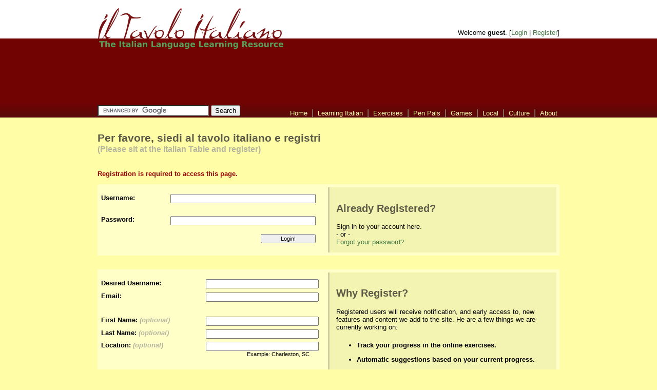

--- FILE ---
content_type: text/html; charset=utf-8
request_url: http://iltavoloitaliano.com/login/?next=/learning/init/definite_article/105
body_size: 11459
content:

<?xml version="1.0" encoding="utf-8" ?> 
<!DOCTYPE html PUBLIC "-//W3C//DTD XHTML 1.0 Transitional//EN"
    "http://www.w3.org/TR/xhtml1/DTD/xhtml1-transitional.dtd">
<html xmlns="http://www.w3.org/1999/xhtml" xml:lang="en-US" lang="en-US">
    <head>
        <title>Register</title>

        <meta http-equiv="Content-Type" content="text/html; charset=UTF-8" />
        <meta name="keywords" 
            content="learn italian,italian language,italy,italian culture" />
        <meta name="description"
            content="Dedicated to promoting the learning of the Italian Language!" />
        <meta name="rating" content="GENERAL" />
        <meta name="classification" content="Informative" />
        <meta name="google-site-verification"
            content="aSryqzhuklmiiQYMxHtKMEbBMdPDzJQEQKrj2X8_L8g" />
        <link rel="stylesheet" type="text/css" href="http://media.iltavoloitaliano.com/style/new_layout.css" />
        <link rel="shortcut icon" href="http://media.iltavoloitaliano.com/layout/favicon.ico" type="image/vnd.microsoft.icon">
        <style type='text/css'>
            
    .errorlist      {float: right;}
    .errorlist li   {list-style-type: none; color: #900}

        </style>
    </head>
    <body>

        <div id='layout'>
            <div class='layoutchild' id='logobar'>
                <div class='constrain'>
                    <div id='loginbox'>
                        
                            Welcome <b>guest</b>. [<a href='/login/'>Login</a> | <a href='/register/'>Register</a>]
                        
                    </div>
                    <img src='http://media.iltavoloitaliano.com/layout/logo_red.png' width='362' height='59' />
                </div>
            </div>
            <div class='layoutchild' id='sloganbar'>
                <div class='constrain'>
                    <img src='http://media.iltavoloitaliano.com/layout/slogan.png' id='slogan' />
                    <div style='margin: 0.5em auto; width: 728px; height: 90px;'>
                    <script type="text/javascript"><!--
                        google_ad_client = "ca-pub-6536434832569957";
                        /* Top Banner Ad */
                        google_ad_slot = "1254749884";
                        google_ad_width = 728;
                        google_ad_height = 90;
                        //-->
                        </script>
                        <script type="text/javascript"
                        src="http://pagead2.googlesyndication.com/pagead/show_ads.js">
                        </script></div>
                    <table cellspacing='0' cellpadding='0' style='width: 100%'>
                        <tr><td>
                        <form action="http://www.google.com/cse" id="cse-search-box" target="_blank">
                            <div>
                              <input type="hidden" name="cx" value="partner-pub-6536434832569957:e33gt4l78tm" />
                              <input type="hidden" name="ie" value="ISO-8859-1" />
                              <input type="text" name="q" size="25" />
                              <input type="submit" name="sa" value="Search" />
                            </div>
                        </form>
                        <script type="text/javascript" src="http://www.google.com/cse/brand?form=cse-search-box&amp;lang=en"></script>
                        </td><td>
                        <div id='navlinks'>
                            <a href='/'>Home</a>
                            | <a href='/Learning_Italian_A_Little_At_A_Time/'>Learning Italian</a>
                            | <a href='/learning/'>Exercises</a>
                            | <a href='/American_Italian_pen_pals/'>Pen Pals</a>
                            | <a href='/crossword_puzzles_to_learn_italian/'>Games</a>
                            | <a href='/GroupNews/'>Local</a>
                            | <a href='/PhotoGallery/'>Culture</a>
                            | <a href='/About/'>About</a>
                        </div>
                        </td></tr>
                    </table>
                </div>
            </div>
            <div class='layoutchild' id='content'>
                <div id='ads' style='float: right'>
                    <script type="text/javascript"><!--
                    google_ad_client = "pub-6536434832569957";
                    /* Site Layout Ads */
                    google_ad_slot = "2965791955";
                    google_ad_width = 120;
                    google_ad_height = 600;
                    //-->
                    </script>
                    <script type="text/javascript"
                    src="http://pagead2.googlesyndication.com/pagead/show_ads.js">
                    </script>
                </div>
                <div class='constrain'>
                    
    <h1>Per favore, siedi al tavolo italiano e registri</h1>
    <h3 style='position: relative; top: -1em; color: #b5b59f'>
        (Please sit at the Italian Table and register)</h3>

    
        <div class='error'>
            Registration is required to access this page.
        </div>
    

    <form method='post' id='register_form' action='/login/'>
        <table class='form' style='margin-bottom: 2em;'>
            <tr>
                <th style='padding-top: 1em;'> Username:</th>
                <td style='padding-top: 1em;'> <input type='text' name='loginusername' tabindex='1' /> </td>
                <td rowspan='3' class='benefits'>
                    <h2>Already Registered?</h2>

                    Sign in to your account here.
                    <br /> - or - <br />
                    <a tabindex='4' href='/password_reset_request/'>Forgot your password?</a>
                </td>
            </tr>
            <tr>
                <th>Password:</th>
                <td> <input tabindex='2' type='password' name='loginpassword' /> </td>
            </tr>
            <tr>
                <td colspan='2' style='text-align: right;'>
                    
                        <input type='hidden' name='redirect_to' value='/learning/init/definite_article/105' />
                    
                    <input tabindex='3' type='submit' class='button' value='Login!' />
                </td>
            </tr>
        </table>
    </form>

    <form method='post' id='register_form' action='/register/'>
        <table class='form'>
            <tr>
                <th style='padding-top: 1em;'>Desired Username:</th>
                <td style='padding-top: 1em;'>
                    <input id="id_username" type="text" name="username" maxlength="30" />
                    
                </td>
                <td rowspan='10' class='benefits'>
                    <h2>Why Register?</h2>

                    Registered users will receive notification,
                    and early access to, new features and content
                    we add to the site.  He are a few things we are 
                    currently working on:

                    <ul>
                        <li>
                            <b>Track your progress in the online
                            exercises.</b>
                        </li>
                        <li>
                            <b>Automatic suggestions based on your current
                            progress.</b>
                        </li>
                        <li>
                            <b>Communicate with others learning Italian.</b>
                        </li>
                    </ul>

                    <i>Register today and be the first to know when these
                    features (and more) will be available!</i>
                </td>
            </tr>
            <tr>
                <th>Email:</th>
                <td>
                    <input id="id_email" type="text" name="email" maxlength="100" />
                    
                </td>
            </tr>
            <tr><td colspan='2'>&nbsp;</td></tr>
            <tr>
                <th>First Name: <em>(optional)</em></th>
                <td>
                    <input id="id_first_name" type="text" name="first_name" maxlength="30" />
                    
                </td>
            </tr>
            <tr>
                <th>Last Name: <em>(optional)</em></th>
                <td>
                    <input id="id_last_name" type="text" name="last_name" maxlength="30" />
                    
                </td>
            </tr>
            <tr>
                <th>Location: <em>(optional)</em></th>
                <td>
                    <input id="id_location" type="text" name="location" maxlength="100" />
                    <small style='display: block; padding-right: 3em;'>Example: Charleston, SC</small>
                    
                </td>
            </tr>
            <tr><td colspan='2'>&nbsp;</td></tr>
            <tr>
                <th>Password:</th>
                <td>
                    <input type="password" name="password" id="id_password" />
                    
                </td>
            </tr>
            <tr>
                <th>Confirm Password:</th>
                <td>
                    <input type="password" name="confirm_password" id="id_confirm_password" />
                    
                </td>
            </tr>
            <tr>
                <td colspan='2' style='text-align: right;'>
                    <input type='submit' class='button' value='Register!' />
                </td>
            </tr>
        </table>
    </form>

<div style='margin: 0.5em auto; width: 700px; height: 102px;'>
<a href="https://www.youtube.com/channel/UCkkWso1Sw30zas5UZWHLjvw" title="Il Tavolo Italiano on YouTube"><img src="http://media.iltavoloitaliano.com/banners/ITI_YOUTUBE_BANNER.png" /></a></div>

                    
                    <div id='navlinks_bottom'>
                        <a href='/'>Home</a>
                        | <a href='/Learning_Italian_A_Little_At_A_Time/'>Learning Italian</a>
                        | <a href='/learning/'>Exercises</a>
                        | <a href='/American_Italian_pen_pals/'>Pen Pals</a>
                        | <a href='/crossword_puzzles_to_learn_italian/'>Games</a>
                        | <a href='/GroupNews/'>Local</a>
                        | <a href='/PhotoGallery/'>Culture</a>
                        | <a href='/About/'>About</a>
                        | <a href="/OurSponsors/">Sponsors</a>
                    </div>
                </div>
            </div>
        </div>

        <span id="soundspan"></span>
        <script type='text/javascript'>
            function play_sound(surl) {
              document.getElementById("soundspan").innerHTML=
                "<embed src='"+surl+"' hidden=true autostart=true loop=false>";
            }
        </script>

        <script type="text/javascript">
        var gaJsHost = (("https:" == document.location.protocol) ? "https://ssl." : "http://www.");
        document.write(unescape("%3Cscript src='" + gaJsHost + "google-analytics.com/ga.js' type='text/javascript'%3E%3C/script%3E"));
        </script>
        <script type="text/javascript">
        try {
        var pageTracker = _gat._getTracker("UA-10354163-1");
        pageTracker._setDomainName("www.iltavoloitaliano.com");
        pageTracker._trackPageview();
        } catch(err) {}</script>

    </body>
</html>


--- FILE ---
content_type: text/html; charset=utf-8
request_url: https://www.google.com/recaptcha/api2/aframe
body_size: 119
content:
<!DOCTYPE HTML><html><head><meta http-equiv="content-type" content="text/html; charset=UTF-8"></head><body><script nonce="pN5kVU5COJwbb5RPDthbIw">/** Anti-fraud and anti-abuse applications only. See google.com/recaptcha */ try{var clients={'sodar':'https://pagead2.googlesyndication.com/pagead/sodar?'};window.addEventListener("message",function(a){try{if(a.source===window.parent){var b=JSON.parse(a.data);var c=clients[b['id']];if(c){var d=document.createElement('img');d.src=c+b['params']+'&rc='+(localStorage.getItem("rc::a")?sessionStorage.getItem("rc::b"):"");window.document.body.appendChild(d);sessionStorage.setItem("rc::e",parseInt(sessionStorage.getItem("rc::e")||0)+1);localStorage.setItem("rc::h",'1768835109165');}}}catch(b){}});window.parent.postMessage("_grecaptcha_ready", "*");}catch(b){}</script></body></html>

--- FILE ---
content_type: text/css
request_url: http://media.iltavoloitaliano.com/style/new_layout.css
body_size: 3625
content:
body            {margin: 0em; font-family: verdana, sans-serif; background: #FFFEA7}
a               {text-decoration: none; color: #427842;}
hr              {border-style: solid; border-color: #998;}

h1              {font-size: 16pt;}

h1, h2          {color: #5c5c48;}

.layoutchild    {padding: 0em 1em; text-align: center;}
.constrain      {text-align: left; width: 900px; margin-left: auto; margin-right: auto;}
#layout         {min-width: 1170px;}
#logobar        {padding-top: 1em; background: #FFF;}
#sloganbar      {background: #710303 url(../layout/shadow.png) repeat-x bottom; padding-top: 3px;}
#slogan         {display: block; margin-bottom: 10px;}
#navlinks       {text-align: right; margin-top: 0.5em; color: #998;}
#navlinks a     {color: #FFFEA7; margin-left: 0.3em; margin-right: 0.3em;
                 font-size: 10pt;}
#navlinks a.selected {font-weight: bold;}
#content        {padding-bottom: 1em; font-size: 10pt; padding-top: 1em;}
#navlinks_bottom    {border-top: 2px solid #998; margin-top: 2em; padding-top: 1em;}
#content td      {padding: 0em 2em; vertical-align: top; font-size: 10pt;}
#content table td 
                    {padding: .2em;}
#loginbox           {text-align: right; font-size: 10pt; padding-top: 40px;
                     float: right;}

#adbox              {width: 120px; vertical-align: top; padding-top: 125px; 
                     padding-right: 25px; padding-left: 1em;}

table.form          {border-collapse: collapse;}
table.form th, table.form input
                    {font-size: 8pt;}
table.form th       {text-align: left; font-size: 10pt; vertical-align: top;}

.error              {color: #900; font-weight: bold; margin-bottom: 1em; margin-right: 1em;}
.error b            {text-decoration: underline;}

#register_form table.form, #preference_form table.form
                    {background: #ffffc7; border: 0.5em solid #ffffc7; width: 100%;}
#register_form table.form input, #preference_form table.form input
                    {margin-right: 2em;}
#register_form td   {text-align: right;}
#register_form td input, #preference_form td input 
                    {width: 90%;}
#register_form td input.button, #preference_form td input.button 
                    {width: 10em;}
#register_form table.form .benefits, #preference_form table.form .bio
                    {background: #f4f4b2; border-left: 3px solid #cccc9f; vertical-align: top; 
                     padding: 1em 1em; text-align: left; width: 50%}
#register_form table.form .benefits li
                    {padding-top: 0.5em; padding-bottom: 0.5em;}
#register_form table.form .error
                    {position: relative; top: -1em;}
#register_form table.form th em
                    {color: #b5b59f;}
#preference_form table.form .bio textarea
                    {width: 100%;}

.user_profile       {background-color: #ffffc7; border-color: #cccc9f; 
                     border-width: 0px; border-top-width: 2px;
                     border-bottom-width: 2px; border-style: solid;
                     padding: 0.5em; margin: 1em 0em;}
.user_profile img   {float: left; margin-right: 1em; margin-top: 1em; margin-bottom: 1em;}
.blog_entry         {border-bottom: 1px solid #cccc9f; margin-bottom: 3em; padding: 0.5em}
.blog_entry h1      {font-size: 14pt; margin-top: 0.5em;}
.blog_entry h2      {font-size: 12pt; margin-top: 0.5em;}
.blog_entry .timestamp
                    {text-align: right; color: #8c8c6c; display: block;}
.blog_entry textarea{width: 100%; height: 35em;}
.blog_entry #buttons{text-align:right; margin-top: 0.5em;}

.layoutchild > #ads {bottom: 0px; right: 0px;}
